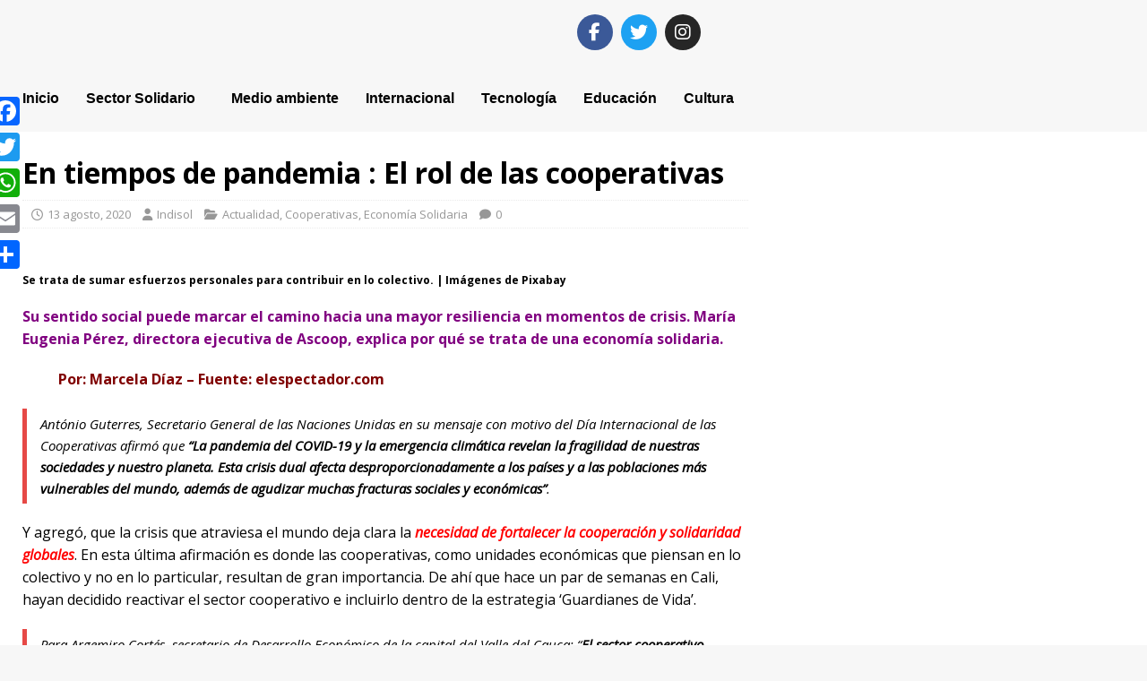

--- FILE ---
content_type: text/html; charset=utf-8
request_url: https://www.google.com/recaptcha/api2/aframe
body_size: 265
content:
<!DOCTYPE HTML><html><head><meta http-equiv="content-type" content="text/html; charset=UTF-8"></head><body><script nonce="44NWzolgmOcw1Sl38wazaw">/** Anti-fraud and anti-abuse applications only. See google.com/recaptcha */ try{var clients={'sodar':'https://pagead2.googlesyndication.com/pagead/sodar?'};window.addEventListener("message",function(a){try{if(a.source===window.parent){var b=JSON.parse(a.data);var c=clients[b['id']];if(c){var d=document.createElement('img');d.src=c+b['params']+'&rc='+(localStorage.getItem("rc::a")?sessionStorage.getItem("rc::b"):"");window.document.body.appendChild(d);sessionStorage.setItem("rc::e",parseInt(sessionStorage.getItem("rc::e")||0)+1);localStorage.setItem("rc::h",'1768638885042');}}}catch(b){}});window.parent.postMessage("_grecaptcha_ready", "*");}catch(b){}</script></body></html>

--- FILE ---
content_type: text/css
request_url: https://indisol.sopabuvi.com/wp-content/uploads/elementor/css/post-512.css?ver=1767848561
body_size: 476
content:
.elementor-widget-image .widget-image-caption{color:var( --e-global-color-text );font-family:var( --e-global-typography-text-font-family ), Sans-serif;font-size:var( --e-global-typography-text-font-size );font-weight:var( --e-global-typography-text-font-weight );line-height:var( --e-global-typography-text-line-height );}.elementor-512 .elementor-element.elementor-element-c10a06c > .elementor-element-populated{margin:6px 6px 6px 6px;--e-column-margin-right:6px;--e-column-margin-left:6px;}.elementor-512 .elementor-element.elementor-element-8c0cb65{--grid-template-columns:repeat(0, auto);text-align:center;--icon-size:20px;--grid-column-gap:5px;--grid-row-gap:0px;}.elementor-widget-navigation-menu .menu-item a.hfe-menu-item.elementor-button{background-color:var( --e-global-color-accent );font-family:var( --e-global-typography-accent-font-family ), Sans-serif;font-weight:var( --e-global-typography-accent-font-weight );line-height:var( --e-global-typography-accent-line-height );}.elementor-widget-navigation-menu .menu-item a.hfe-menu-item.elementor-button:hover{background-color:var( --e-global-color-accent );}.elementor-widget-navigation-menu a.hfe-menu-item, .elementor-widget-navigation-menu a.hfe-sub-menu-item{font-family:var( --e-global-typography-primary-font-family ), Sans-serif;font-weight:var( --e-global-typography-primary-font-weight );line-height:var( --e-global-typography-primary-line-height );}.elementor-widget-navigation-menu .menu-item a.hfe-menu-item, .elementor-widget-navigation-menu .sub-menu a.hfe-sub-menu-item{color:var( --e-global-color-text );}.elementor-widget-navigation-menu .menu-item a.hfe-menu-item:hover,
								.elementor-widget-navigation-menu .sub-menu a.hfe-sub-menu-item:hover,
								.elementor-widget-navigation-menu .menu-item.current-menu-item a.hfe-menu-item,
								.elementor-widget-navigation-menu .menu-item a.hfe-menu-item.highlighted,
								.elementor-widget-navigation-menu .menu-item a.hfe-menu-item:focus{color:var( --e-global-color-accent );}.elementor-widget-navigation-menu .hfe-nav-menu-layout:not(.hfe-pointer__framed) .menu-item.parent a.hfe-menu-item:before,
								.elementor-widget-navigation-menu .hfe-nav-menu-layout:not(.hfe-pointer__framed) .menu-item.parent a.hfe-menu-item:after{background-color:var( --e-global-color-accent );}.elementor-widget-navigation-menu .hfe-nav-menu-layout:not(.hfe-pointer__framed) .menu-item.parent .sub-menu .hfe-has-submenu-container a:after{background-color:var( --e-global-color-accent );}.elementor-widget-navigation-menu .hfe-pointer__framed .menu-item.parent a.hfe-menu-item:before,
								.elementor-widget-navigation-menu .hfe-pointer__framed .menu-item.parent a.hfe-menu-item:after{border-color:var( --e-global-color-accent );}
							.elementor-widget-navigation-menu .sub-menu li a.hfe-sub-menu-item,
							.elementor-widget-navigation-menu nav.hfe-dropdown li a.hfe-sub-menu-item,
							.elementor-widget-navigation-menu nav.hfe-dropdown li a.hfe-menu-item,
							.elementor-widget-navigation-menu nav.hfe-dropdown-expandible li a.hfe-menu-item,
							.elementor-widget-navigation-menu nav.hfe-dropdown-expandible li a.hfe-sub-menu-item{font-family:var( --e-global-typography-accent-font-family ), Sans-serif;font-weight:var( --e-global-typography-accent-font-weight );line-height:var( --e-global-typography-accent-line-height );}.elementor-512 .elementor-element.elementor-element-a3810a4 .menu-item a.hfe-menu-item{padding-left:15px;padding-right:15px;}.elementor-512 .elementor-element.elementor-element-a3810a4 .menu-item a.hfe-sub-menu-item{padding-left:calc( 15px + 20px );padding-right:15px;}.elementor-512 .elementor-element.elementor-element-a3810a4 .hfe-nav-menu__layout-vertical .menu-item ul ul a.hfe-sub-menu-item{padding-left:calc( 15px + 40px );padding-right:15px;}.elementor-512 .elementor-element.elementor-element-a3810a4 .hfe-nav-menu__layout-vertical .menu-item ul ul ul a.hfe-sub-menu-item{padding-left:calc( 15px + 60px );padding-right:15px;}.elementor-512 .elementor-element.elementor-element-a3810a4 .hfe-nav-menu__layout-vertical .menu-item ul ul ul ul a.hfe-sub-menu-item{padding-left:calc( 15px + 80px );padding-right:15px;}.elementor-512 .elementor-element.elementor-element-a3810a4 .menu-item a.hfe-menu-item, .elementor-512 .elementor-element.elementor-element-a3810a4 .menu-item a.hfe-sub-menu-item{padding-top:15px;padding-bottom:15px;}.elementor-512 .elementor-element.elementor-element-a3810a4 ul.sub-menu{width:220px;}.elementor-512 .elementor-element.elementor-element-a3810a4 .sub-menu a.hfe-sub-menu-item,
						 .elementor-512 .elementor-element.elementor-element-a3810a4 nav.hfe-dropdown li a.hfe-menu-item,
						 .elementor-512 .elementor-element.elementor-element-a3810a4 nav.hfe-dropdown li a.hfe-sub-menu-item,
						 .elementor-512 .elementor-element.elementor-element-a3810a4 nav.hfe-dropdown-expandible li a.hfe-menu-item,
						 .elementor-512 .elementor-element.elementor-element-a3810a4 nav.hfe-dropdown-expandible li a.hfe-sub-menu-item{padding-top:15px;padding-bottom:15px;}.elementor-512 .elementor-element.elementor-element-a3810a4 .hfe-nav-menu__toggle{margin:0 auto;}.elementor-512 .elementor-element.elementor-element-a3810a4 .menu-item a.hfe-menu-item, .elementor-512 .elementor-element.elementor-element-a3810a4 .sub-menu a.hfe-sub-menu-item{color:var( --e-global-color-5e42b5 );}.elementor-512 .elementor-element.elementor-element-a3810a4 .sub-menu a.hfe-sub-menu-item,
								.elementor-512 .elementor-element.elementor-element-a3810a4 .elementor-menu-toggle,
								.elementor-512 .elementor-element.elementor-element-a3810a4 nav.hfe-dropdown li a.hfe-menu-item,
								.elementor-512 .elementor-element.elementor-element-a3810a4 nav.hfe-dropdown li a.hfe-sub-menu-item,
								.elementor-512 .elementor-element.elementor-element-a3810a4 nav.hfe-dropdown-expandible li a.hfe-menu-item,
								.elementor-512 .elementor-element.elementor-element-a3810a4 nav.hfe-dropdown-expandible li a.hfe-sub-menu-item{color:var( --e-global-color-text );}.elementor-512 .elementor-element.elementor-element-a3810a4 .sub-menu,
								.elementor-512 .elementor-element.elementor-element-a3810a4 nav.hfe-dropdown,
								.elementor-512 .elementor-element.elementor-element-a3810a4 nav.hfe-dropdown-expandible,
								.elementor-512 .elementor-element.elementor-element-a3810a4 nav.hfe-dropdown .menu-item a.hfe-menu-item,
								.elementor-512 .elementor-element.elementor-element-a3810a4 nav.hfe-dropdown .menu-item a.hfe-sub-menu-item{background-color:#fff;}.elementor-512 .elementor-element.elementor-element-a3810a4 .sub-menu li.menu-item:not(:last-child),
						.elementor-512 .elementor-element.elementor-element-a3810a4 nav.hfe-dropdown li.menu-item:not(:last-child),
						.elementor-512 .elementor-element.elementor-element-a3810a4 nav.hfe-dropdown-expandible li.menu-item:not(:last-child){border-bottom-style:dotted;border-bottom-color:#c4c4c4;border-bottom-width:1px;}.elementor-512 .elementor-element.elementor-element-a3810a4 div.hfe-nav-menu-icon{color:var( --e-global-color-accent );}.elementor-512 .elementor-element.elementor-element-a3810a4 div.hfe-nav-menu-icon svg{fill:var( --e-global-color-accent );}@media(max-width:1024px){.elementor-widget-image .widget-image-caption{font-size:var( --e-global-typography-text-font-size );line-height:var( --e-global-typography-text-line-height );}.elementor-widget-navigation-menu a.hfe-menu-item, .elementor-widget-navigation-menu a.hfe-sub-menu-item{line-height:var( --e-global-typography-primary-line-height );}
							.elementor-widget-navigation-menu .sub-menu li a.hfe-sub-menu-item,
							.elementor-widget-navigation-menu nav.hfe-dropdown li a.hfe-sub-menu-item,
							.elementor-widget-navigation-menu nav.hfe-dropdown li a.hfe-menu-item,
							.elementor-widget-navigation-menu nav.hfe-dropdown-expandible li a.hfe-menu-item,
							.elementor-widget-navigation-menu nav.hfe-dropdown-expandible li a.hfe-sub-menu-item{line-height:var( --e-global-typography-accent-line-height );}.elementor-widget-navigation-menu .menu-item a.hfe-menu-item.elementor-button{line-height:var( --e-global-typography-accent-line-height );}}@media(max-width:767px){.elementor-widget-image .widget-image-caption{font-size:var( --e-global-typography-text-font-size );line-height:var( --e-global-typography-text-line-height );}.elementor-widget-navigation-menu a.hfe-menu-item, .elementor-widget-navigation-menu a.hfe-sub-menu-item{line-height:var( --e-global-typography-primary-line-height );}
							.elementor-widget-navigation-menu .sub-menu li a.hfe-sub-menu-item,
							.elementor-widget-navigation-menu nav.hfe-dropdown li a.hfe-sub-menu-item,
							.elementor-widget-navigation-menu nav.hfe-dropdown li a.hfe-menu-item,
							.elementor-widget-navigation-menu nav.hfe-dropdown-expandible li a.hfe-menu-item,
							.elementor-widget-navigation-menu nav.hfe-dropdown-expandible li a.hfe-sub-menu-item{line-height:var( --e-global-typography-accent-line-height );}.elementor-widget-navigation-menu .menu-item a.hfe-menu-item.elementor-button{line-height:var( --e-global-typography-accent-line-height );}}

--- FILE ---
content_type: text/css
request_url: https://indisol.sopabuvi.com/wp-content/uploads/elementor/css/post-542.css?ver=1767848561
body_size: 448
content:
.elementor-542 .elementor-element.elementor-element-e810d68 > .elementor-element-populated{margin:6px 6px 6px 6px;--e-column-margin-right:6px;--e-column-margin-left:6px;}.elementor-542 .elementor-element.elementor-element-61ae93a{--grid-template-columns:repeat(0, auto);text-align:center;--icon-size:20px;--grid-column-gap:5px;--grid-row-gap:0px;}.elementor-widget-image .widget-image-caption{color:var( --e-global-color-text );font-family:var( --e-global-typography-text-font-family ), Sans-serif;font-size:var( --e-global-typography-text-font-size );font-weight:var( --e-global-typography-text-font-weight );line-height:var( --e-global-typography-text-line-height );}.elementor-widget-navigation-menu .menu-item a.hfe-menu-item.elementor-button{background-color:var( --e-global-color-accent );font-family:var( --e-global-typography-accent-font-family ), Sans-serif;font-weight:var( --e-global-typography-accent-font-weight );line-height:var( --e-global-typography-accent-line-height );}.elementor-widget-navigation-menu .menu-item a.hfe-menu-item.elementor-button:hover{background-color:var( --e-global-color-accent );}.elementor-widget-navigation-menu a.hfe-menu-item, .elementor-widget-navigation-menu a.hfe-sub-menu-item{font-family:var( --e-global-typography-primary-font-family ), Sans-serif;font-weight:var( --e-global-typography-primary-font-weight );line-height:var( --e-global-typography-primary-line-height );}.elementor-widget-navigation-menu .menu-item a.hfe-menu-item, .elementor-widget-navigation-menu .sub-menu a.hfe-sub-menu-item{color:var( --e-global-color-text );}.elementor-widget-navigation-menu .menu-item a.hfe-menu-item:hover,
								.elementor-widget-navigation-menu .sub-menu a.hfe-sub-menu-item:hover,
								.elementor-widget-navigation-menu .menu-item.current-menu-item a.hfe-menu-item,
								.elementor-widget-navigation-menu .menu-item a.hfe-menu-item.highlighted,
								.elementor-widget-navigation-menu .menu-item a.hfe-menu-item:focus{color:var( --e-global-color-accent );}.elementor-widget-navigation-menu .hfe-nav-menu-layout:not(.hfe-pointer__framed) .menu-item.parent a.hfe-menu-item:before,
								.elementor-widget-navigation-menu .hfe-nav-menu-layout:not(.hfe-pointer__framed) .menu-item.parent a.hfe-menu-item:after{background-color:var( --e-global-color-accent );}.elementor-widget-navigation-menu .hfe-nav-menu-layout:not(.hfe-pointer__framed) .menu-item.parent .sub-menu .hfe-has-submenu-container a:after{background-color:var( --e-global-color-accent );}.elementor-widget-navigation-menu .hfe-pointer__framed .menu-item.parent a.hfe-menu-item:before,
								.elementor-widget-navigation-menu .hfe-pointer__framed .menu-item.parent a.hfe-menu-item:after{border-color:var( --e-global-color-accent );}
							.elementor-widget-navigation-menu .sub-menu li a.hfe-sub-menu-item,
							.elementor-widget-navigation-menu nav.hfe-dropdown li a.hfe-sub-menu-item,
							.elementor-widget-navigation-menu nav.hfe-dropdown li a.hfe-menu-item,
							.elementor-widget-navigation-menu nav.hfe-dropdown-expandible li a.hfe-menu-item,
							.elementor-widget-navigation-menu nav.hfe-dropdown-expandible li a.hfe-sub-menu-item{font-family:var( --e-global-typography-accent-font-family ), Sans-serif;font-weight:var( --e-global-typography-accent-font-weight );line-height:var( --e-global-typography-accent-line-height );}.elementor-542 .elementor-element.elementor-element-008a00b .menu-item a.hfe-menu-item{padding-left:15px;padding-right:15px;}.elementor-542 .elementor-element.elementor-element-008a00b .menu-item a.hfe-sub-menu-item{padding-left:calc( 15px + 20px );padding-right:15px;}.elementor-542 .elementor-element.elementor-element-008a00b .hfe-nav-menu__layout-vertical .menu-item ul ul a.hfe-sub-menu-item{padding-left:calc( 15px + 40px );padding-right:15px;}.elementor-542 .elementor-element.elementor-element-008a00b .hfe-nav-menu__layout-vertical .menu-item ul ul ul a.hfe-sub-menu-item{padding-left:calc( 15px + 60px );padding-right:15px;}.elementor-542 .elementor-element.elementor-element-008a00b .hfe-nav-menu__layout-vertical .menu-item ul ul ul ul a.hfe-sub-menu-item{padding-left:calc( 15px + 80px );padding-right:15px;}.elementor-542 .elementor-element.elementor-element-008a00b .menu-item a.hfe-menu-item, .elementor-542 .elementor-element.elementor-element-008a00b .menu-item a.hfe-sub-menu-item{padding-top:15px;padding-bottom:15px;}.elementor-542 .elementor-element.elementor-element-008a00b ul.sub-menu{width:220px;}.elementor-542 .elementor-element.elementor-element-008a00b .sub-menu a.hfe-sub-menu-item,
						 .elementor-542 .elementor-element.elementor-element-008a00b nav.hfe-dropdown li a.hfe-menu-item,
						 .elementor-542 .elementor-element.elementor-element-008a00b nav.hfe-dropdown li a.hfe-sub-menu-item,
						 .elementor-542 .elementor-element.elementor-element-008a00b nav.hfe-dropdown-expandible li a.hfe-menu-item,
						 .elementor-542 .elementor-element.elementor-element-008a00b nav.hfe-dropdown-expandible li a.hfe-sub-menu-item{padding-top:15px;padding-bottom:15px;}.elementor-542 .elementor-element.elementor-element-008a00b .hfe-nav-menu__toggle{margin:0 auto;}.elementor-542 .elementor-element.elementor-element-008a00b .menu-item a.hfe-menu-item, .elementor-542 .elementor-element.elementor-element-008a00b .sub-menu a.hfe-sub-menu-item{color:var( --e-global-color-5e42b5 );}.elementor-542 .elementor-element.elementor-element-008a00b .sub-menu a.hfe-sub-menu-item,
								.elementor-542 .elementor-element.elementor-element-008a00b .elementor-menu-toggle,
								.elementor-542 .elementor-element.elementor-element-008a00b nav.hfe-dropdown li a.hfe-menu-item,
								.elementor-542 .elementor-element.elementor-element-008a00b nav.hfe-dropdown li a.hfe-sub-menu-item,
								.elementor-542 .elementor-element.elementor-element-008a00b nav.hfe-dropdown-expandible li a.hfe-menu-item,
								.elementor-542 .elementor-element.elementor-element-008a00b nav.hfe-dropdown-expandible li a.hfe-sub-menu-item{color:var( --e-global-color-text );}.elementor-542 .elementor-element.elementor-element-008a00b .sub-menu,
								.elementor-542 .elementor-element.elementor-element-008a00b nav.hfe-dropdown,
								.elementor-542 .elementor-element.elementor-element-008a00b nav.hfe-dropdown-expandible,
								.elementor-542 .elementor-element.elementor-element-008a00b nav.hfe-dropdown .menu-item a.hfe-menu-item,
								.elementor-542 .elementor-element.elementor-element-008a00b nav.hfe-dropdown .menu-item a.hfe-sub-menu-item{background-color:#fff;}.elementor-542 .elementor-element.elementor-element-008a00b .sub-menu li.menu-item:not(:last-child),
						.elementor-542 .elementor-element.elementor-element-008a00b nav.hfe-dropdown li.menu-item:not(:last-child),
						.elementor-542 .elementor-element.elementor-element-008a00b nav.hfe-dropdown-expandible li.menu-item:not(:last-child){border-bottom-style:dotted;border-bottom-color:#c4c4c4;border-bottom-width:1px;}.elementor-542 .elementor-element.elementor-element-008a00b div.hfe-nav-menu-icon{color:var( --e-global-color-accent );}.elementor-542 .elementor-element.elementor-element-008a00b div.hfe-nav-menu-icon svg{fill:var( --e-global-color-accent );}@media(max-width:1024px){.elementor-widget-image .widget-image-caption{font-size:var( --e-global-typography-text-font-size );line-height:var( --e-global-typography-text-line-height );}.elementor-widget-navigation-menu a.hfe-menu-item, .elementor-widget-navigation-menu a.hfe-sub-menu-item{line-height:var( --e-global-typography-primary-line-height );}
							.elementor-widget-navigation-menu .sub-menu li a.hfe-sub-menu-item,
							.elementor-widget-navigation-menu nav.hfe-dropdown li a.hfe-sub-menu-item,
							.elementor-widget-navigation-menu nav.hfe-dropdown li a.hfe-menu-item,
							.elementor-widget-navigation-menu nav.hfe-dropdown-expandible li a.hfe-menu-item,
							.elementor-widget-navigation-menu nav.hfe-dropdown-expandible li a.hfe-sub-menu-item{line-height:var( --e-global-typography-accent-line-height );}.elementor-widget-navigation-menu .menu-item a.hfe-menu-item.elementor-button{line-height:var( --e-global-typography-accent-line-height );}}@media(max-width:767px){.elementor-widget-image .widget-image-caption{font-size:var( --e-global-typography-text-font-size );line-height:var( --e-global-typography-text-line-height );}.elementor-widget-navigation-menu a.hfe-menu-item, .elementor-widget-navigation-menu a.hfe-sub-menu-item{line-height:var( --e-global-typography-primary-line-height );}
							.elementor-widget-navigation-menu .sub-menu li a.hfe-sub-menu-item,
							.elementor-widget-navigation-menu nav.hfe-dropdown li a.hfe-sub-menu-item,
							.elementor-widget-navigation-menu nav.hfe-dropdown li a.hfe-menu-item,
							.elementor-widget-navigation-menu nav.hfe-dropdown-expandible li a.hfe-menu-item,
							.elementor-widget-navigation-menu nav.hfe-dropdown-expandible li a.hfe-sub-menu-item{line-height:var( --e-global-typography-accent-line-height );}.elementor-widget-navigation-menu .menu-item a.hfe-menu-item.elementor-button{line-height:var( --e-global-typography-accent-line-height );}}